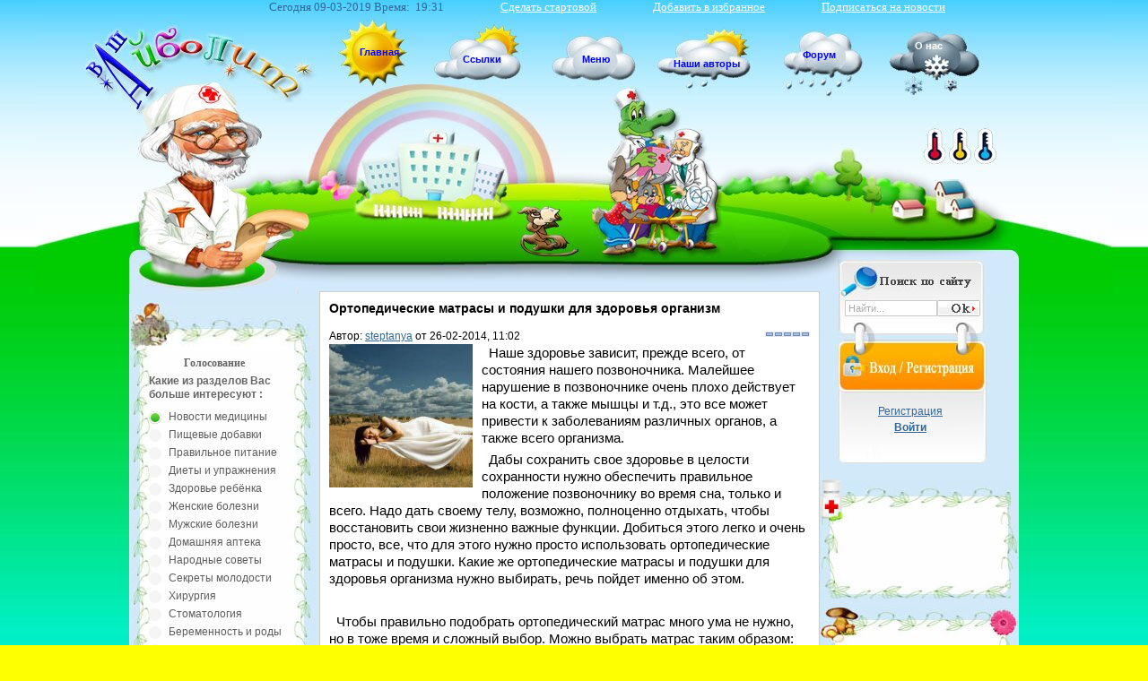

--- FILE ---
content_type: text/html; charset=utf-8
request_url: https://365men.ru/10101-ortopedicheskie-matrasy-i-podushki-dlya-zdorovya-organizm.html
body_size: 16164
content:
<!DOCTYPE html>
<html lang="ru">
<head>
  <base href="/">
  <meta http-equiv="content-type" content="text/html; charset=utf-8">
  <title>Ортопедические матрасы и подушки для здоровья организм &raquo; Ваш доктор Айболит</title>
  <meta name="description" content="Наше здоровье зависит, прежде всего, от состояния нашего позвоночника. Малейшее нарушение в позвоночнике очень плохо действует на кости, а также мышцы и т.д., это все может привести к заболе">
  <meta name="keywords" content="нужно, подушки, матрасы, также, очень, подушку, подушка, позвоночника, чтобы, выбирать, должна, матрас, время, всего, здоровья, ортопедические, этого, человека, людей, которые">
  <meta property="og:site_name" content="Ваш доктор Айболит">
  <meta property="og:type" content="article">
  <meta property="og:title" content="Ортопедические матрасы и подушки для здоровья организм">
  <meta property="og:url" content="http://365men.ru/10101-ortopedicheskie-matrasy-i-podushki-dlya-zdorovya-organizm.html">
  <meta property="og:image" content="http://365men.ru/uploads/posts/2014-02/thumbs/1393235710_ortopedicheskie-matrasy-i-podushki-dlya-zdorovya-organizm.jpg">
  <link rel="search" type="application/opensearchdescription+xml" href="/engine/opensearch.php" title="Ваш доктор Айболит">
  <link rel="alternate" type="application/rss+xml" title="Ваш доктор Айболит" href="/rss.xml">
  <script type="text/javascript" src="/engine/classes/min/index.php?charset=windows-1251&amp;g=general&amp;17"></script>
  <script type="text/javascript" src="/engine/classes/min/index.php?charset=windows-1251&amp;f=engine/classes/js/bbcodes.js,engine/classes/highslide/highslide.js,engine/classes/masha/masha.js&amp;17"></script>
  <script type="text/javascript" src="//ajax.googleapis.com/ajax/libs/webfont/1/webfont.js"></script>
  <script type="text/javascript" src="/engine/editor/scripts/webfont.js"></script>
  <link media="screen" href="/engine/editor/css/default.css" type="text/css" rel="stylesheet">
  <meta name="viewport" content="width=device-width, initial-scale=1.0">
  <link rel="shortcut icon" href="/templates/aibolit/images/favicon.ico">
  <link media="screen" href="/templates/aibolit/style/styles.css" type="text/css" rel="stylesheet">
  <link media="screen" href="/templates/aibolit/style/engine.css" type="text/css" rel="stylesheet">
  <link media="screen" href="/templates/aibolit/style/adaptive.css" type="text/css" rel="stylesheet">
  <script type="text/javascript" src="/templates/aibolit/js/libs.js"></script>
  <script type="text/javascript" src="/templates/aibolit/js/script.js"></script>
</head>
<body>
  <script type="text/javascript">
  <!--
  var dle_root       = '/';
  var dle_admin      = '';
  var dle_login_hash = '';
  var dle_group      = 5;
  var dle_skin       = 'aibolit';
  var dle_wysiwyg    = '0';
  var quick_wysiwyg  = '0';
  var dle_act_lang   = ["Да", "Нет", "Ввод", "Отмена", "Сохранить", "Удалить", "Загрузка. Пожалуйста, подождите..."];
  var menu_short     = 'Быстрое редактирование';
  var menu_full      = 'Полное редактирование';
  var menu_profile   = 'Просмотр профиля';
  var menu_send      = 'Отправить сообщение';
  var menu_uedit     = 'Админцентр';
  var dle_info       = 'Информация';
  var dle_confirm    = 'Подтверждение';
  var dle_prompt     = 'Ввод информации';
  var dle_req_field  = 'Заполните все необходимые поля';
  var dle_del_agree  = 'Вы действительно хотите удалить? Данное действие невозможно будет отменить';
  var dle_spam_agree = 'Вы действительно хотите отметить пользователя как спамера? Это приведёт к удалению всех его комментариев';
  var dle_complaint  = 'Укажите текст Вашей жалобы для администрации:';
  var dle_big_text   = 'Выделен слишком большой участок текста.';
  var dle_orfo_title = 'Укажите комментарий для администрации к найденной ошибке на странице';
  var dle_p_send     = 'Отправить';
  var dle_p_send_ok  = 'Уведомление успешно отправлено';
  var dle_save_ok    = 'Изменения успешно сохранены. Обновить страницу?';
  var dle_reply_title= 'Ответ на комментарий';
  var dle_tree_comm  = '0';
  var dle_del_news   = 'Удалить статью';
  var allow_dle_delete_news   = false;

  hs.graphicsDir = '/engine/classes/highslide/graphics/';
  hs.outlineType = 'rounded-white';
  hs.numberOfImagesToPreload = 0;
  hs.showCredits = false;
  hs.dimmingOpacity = 0.60;
  hs.lang = { loadingText : 'Загрузка...', playTitle : 'Просмотр слайдшоу (пробел)', pauseTitle:'Пауза', previousTitle : 'Предыдущее изображение', nextTitle :'Следующее изображение',moveTitle :'Переместить', closeTitle :'Закрыть (Esc)',fullExpandTitle:'Развернуть до полного размера',restoreTitle:'Кликните для закрытия картинки, нажмите и удерживайте для перемещения',focusTitle:'Сфокусировать',loadingTitle:'Нажмите для отмены'
  };
  hs.align = 'center'; hs.transitions = ['expand', 'crossfade']; hs.addSlideshow({interval: 4000, repeat: false, useControls: true, fixedControls: 'fit', overlayOptions: { opacity: .75, position: 'bottom center', hideOnMouseOut: true } });

  jQuery(function($){
  $('#dle-comments-form').submit(function() {
        doAddComments();
        return false;
  });
  });
  //-->
  </script>
  <div id="loading-layer" style="display:none">
    <div id="loading-layer-text">
      Загрузка. Пожалуйста, подождите...
    </div>
  </div>
  <div id="wraper">
    <div id="manuscript" class="aibolitHover"></div>
    <div id="header">
      <a href="/" id="aibolitMan" class="aibolitHover"></a>
      <div id="info">
        <ul>
          <li>Сегодня 09-03-2019 Время: 
            <script language="javascript" type="text/javascript">

            print_date();
            </script>
          </li>
          <li>
            <a href="#">Сделать стартовой</a>
          </li>
          <li>
            <a href="javascript:void(0)" onclick="return bookmark(this)">Добавить в избранное</a>
          </li>
          <li>
            <a href="#">Подписаться на новости</a>
          </li>
        </ul>
      </div>
      <div id="menu">
        <a class="home" href="/">Главная</a>
        <div class="links-menu" href="#">
          <a href="#">Ссылки</a>
        </div>
        <div class="popup-menu" href="#">
          <a href="#">Меню</a>
        </div><a class="guestbook" href="/nashi_avtory.html">Наши авторы</a> <a class="forum" href="/forums/">Форум</a> <a class="about" href="/o_nas.html">О нас</a>
      </div>
      <div class="submenu popup-menu">
        <div class="links clearfix">
          <ul class="left">
            <li>
              <a href="/novosti_mediciny/">Новости медицины</a>
            </li>
            <li>
              <a href="/pishhevye_dobavki/">Пищевые добавки</a>
            </li>
            <li>
              <a href="/pravilnoe_pitanie/">Правильное питание</a>
            </li>
            <li>
              <a href="/sekrety_molodosti/">Секреты молодости</a>
            </li>
            <li>
              <a href="/zdorove_rebenka/">Здоровье ребёнка</a>
            </li>
            <li>
              <a href="/zhenskie_bolezni/">Женские болезни</a>
            </li>
            <li>
              <a href="/muzhskie_bolezni/">Мужские болезни</a>
            </li>
            <li>
              <a href="/domashnyaya_apteka/">Домашняя аптека</a>
            </li>
          </ul>
          <ul class="left">
            <li>
              <a href="/narodnye_sovety/">Народные советы</a>
            </li>
            <li>
              <a href="/diety_i_uprazhneniya/">Диеты и упражнения</a>
            </li>
            <li>
              <a href="/beremennost_i_rody/">Беременность и роды</a>
            </li>
            <li>
              <a href="/xirurgiya/">Хирургия</a>
            </li>
            <li>
              <a href="/stomatologiya/">Стоматология</a>
            </li>
            <li>
              <a href="/uxo_gorlo_nos/">Ухо-Горло-Нос</a>
            </li>
            <li>
              <a href="/bolezni_glaz/">Болезни глаз</a>
            </li>
            <li>
              <a href="/otnosheniya_polov/">Отношения полов</a>
            </li>
            <li>
              <a href="/prochie_temy/">Прочие темы</a>
            </li>
          </ul>
        </div>
      </div>
      <div class="submenu links-menu">
        <div class="links clearfix">
          <ul class="left">
            <li>
              <a href="/new_author.html">Новым авторам</a>
            </li>
            <li>
              <a href="/Dobavit_sovet.html">Добавить совет</a>
            </li>
          </ul>
        </div>
      </div>
    </div>
    <div id="container">
      <div id="content" class="clearfix">
        <div id="left">
          <div id='dle-content'>
            <div class="static">
              <div class="base fullstory">
                <div class="dpad">
                  <h1 class="btl">Ортопедические матрасы и подушки для здоровья организм</h1>
                  <div class="bhinfo">
                    <span class="baseinfo radial">Автор: <a onclick="ShowProfile('steptanya', 'http://365men.ru/user/steptanya/', '0'); return false;" href="/user/steptanya/">steptanya</a> от 26-02-2014, 11:02</span>
                    <div class="ratebox">
                      <div class="rate">
                        <div id='ratig-layer-10101'>
                          <div class="rating">
                            <ul class="unit-rating">
                              <li class="current-rating" style="width:0%;">0</li>
                              <li>
                                <a href="#" title="Плохо" class="r1-unit" onclick="doRate('1', '10101'); return false;">1</a>
                              </li>
                              <li>
                                <a href="#" title="Приемлемо" class="r2-unit" onclick="doRate('2', '10101'); return false;">2</a>
                              </li>
                              <li>
                                <a href="#" title="Средне" class="r3-unit" onclick="doRate('3', '10101'); return false;">3</a>
                              </li>
                              <li>
                                <a href="#" title="Хорошо" class="r4-unit" onclick="doRate('4', '10101'); return false;">4</a>
                              </li>
                              <li>
                                <a href="#" title="Отлично" class="r5-unit" onclick="doRate('5', '10101'); return false;">5</a>
                              </li>
                            </ul>
                          </div>
                        </div>
                      </div>
                    </div>
                  </div>
                  <div class="clear"></div>
                  <div id="yandex_ad_top"></div>
                  <div class="maincont">
                    <p><a href="/uploads/posts/2014-02/1393235710_ortopedicheskie-matrasy-i-podushki-dlya-zdorovya-organizm.jpg" onclick="return hs.expand(this)"><img align="left" src="/uploads/posts/2014-02/thumbs/1393235710_ortopedicheskie-matrasy-i-podushki-dlya-zdorovya-organizm.jpg" alt='Ортопедические матрасы и подушки для здоровья организм' title='Ортопедические матрасы и подушки для здоровья организм'></a>&nbsp; Наше здоровье зависит, прежде всего, от состояния нашего позвоночника. Малейшее нарушение в позвоночнике очень плохо действует на кости, а также мышцы и т.д., это все может привести к заболеваниям различных органов, а также всего организма.</p>
                    <p>&nbsp;&nbsp;Дабы сохранить свое здоровье в целости сохранности нужно обеспечить правильное положение позвоночнику во время сна, только и всего. Надо дать своему телу, возможно, полноценно отдыхать, чтобы восстановить свои жизненно важные функции. Добиться этого легко и очень просто, все, что для этого нужно просто использовать ортопедические матрасы и подушки. Какие же ортопедические матрасы и подушки для здоровья организма нужно выбирать, речь пойдет именно об этом.</p>
                    <p>&nbsp;</p>
                    <p>&nbsp;&nbsp;Чтобы правильно подобрать ортопедический матрас много ума не нужно, но в тоже время и сложный выбор. Можно выбрать матрас таким образом: полежать, пощупать все, какой понравится такой и купить. А можно, конечно же, прислушаться и к советам специалистов, что скажут они на счет этого. Если неправильно подобрать себе матрас может привести к неприятным ощущениям, к радикулиту, остеохондрозу, бессоннице и многие другие заболевания. Но чтобы не ошибиться в выборе матраса, нужно о них хорошенько узнать.</p>
                    <p>&nbsp;&nbsp;А что для нас важно при выборе в матрасе? Конечно же &ndash; это комфорт, это даже и не обговаривается. Как на нем лежать, будет удобно или не очень. А удобство матраса зависит, прежде всего, от его жесткости. Если матрас не подходит по своей жесткости, но сна никого не будет - однозначно. А жесткость матраса можно определить по его структуре, а также его наполнителями. На сегодняшний день есть огромный выбор как мягких, так и жестких матрасов. Прежде чем выбирать ортопедический матрас, который отлично подходил бы для здоровья организма, в обязательном порядке надо учесть: возраст, вес, а также состояние здоровья.</p>
                    <p>&nbsp;</p>
                    <p>&nbsp;&nbsp;Матрасы мягкие предназначены для:</p>
                    <p>&nbsp;&nbsp;- &nbsp;пожилых людей</p>
                    <p>&nbsp;&nbsp;- &nbsp;люди, которые страдают грыжей позвоночника</p>
                    <p>&nbsp;&nbsp;- &nbsp;для худых людей.</p>
                    <p>&nbsp; Мягкие матрасы хороши тем, что они способны принимать форму тела, способствуют хорошему сну. В основном мягкие матрасы изготавливают из натуральных тканей. А вот матрасы из искусственных материалов &ndash; жесткие. В мягких матрасах используют в основном пружинные блоки.</p>
                    <p>&nbsp;</p>
                    <p>&nbsp;&nbsp;Матрасы средней жесткости предназначены для:</p>
                    <p>&nbsp;&nbsp;- &nbsp;людей, которые ведут активный образ жизни</p>
                    <p>&nbsp;&nbsp;- &nbsp;людей с весом до 100 кг.</p>
                    <p>&nbsp; Именно такие матрасы способны обеспечивать хороший сон, препятствовать заболеванию опорно-двигательной системы.</p>
                    <p>&nbsp;</p>
                    <p>&nbsp; Жесткие матрасы предназначены для:</p>
                    <p>&nbsp;&nbsp;- &nbsp;людей с большим весом</p>
                    <p>&nbsp; - для лечения, а также профилактики заболеваний позвоночника.</p>
                    <p>&nbsp; Такие матрасы изготавливают в основном из пенополиуретана, во-первых он долговечен, а во-вторых достаточно жезок, и еще он не вызывает никакого дискомфорта.</p>
                    <p>&nbsp; Например, двусторонние матрасы они универсальны, стороны имеют разную степень жесткости, тем самым, сочетая все свойства мягкости, а также жесткости. У кого обостренный остеохондроз, нужно спать только на жесткой стороне, а в другое любое время можно лежать на мягкой стороне. А у кого есть грыжа позвоночная, то спать нужно строго на мягкой стороне.</p>
                    <p>&nbsp;</p>
                    <p>&nbsp; На сегодняшний день в производстве ортопедических матрасов используют самые новые технологии. Инновационный пружинный блок под названием SmartSpring, он создан на основе японской технологии, именно он способен обеспечивать правильную поддержку позвоночника. В целом оказывает отличное действие на состояние позвоночника, а также на организм человека.</p>
                    <p>&nbsp; Что касается подушек, то для сна нужно выбирать подушку очень и очень тщательно. Правильно выбранная подушка препятствует искривлению позвоночника, и способствует нормальному кровообращению, а также насыщает мозг кислородом. Самыми лучшими, а также самыми эффективными ортопедическими подушками являются те подушки, которые имеют прямоугольную форму. Такие подушки есть разных размеров, нужно выбирать подушку своего размера, в основном подушки подбираются по ширине плеч.</p>
                    <p>&nbsp;</p>
                    <p>&nbsp; Наверно всем известно, что тело человека во время сна требует приподнятой опоры, дабы не было искривления позвоночника. Именно такую опору дают ортопедические подушки.</p>
                    <p>&nbsp; К выбору ортопедической подушки нужно подойти очень и очень ответственно. Выбирать такую подушку, нужно индивидуально для каждого, а не всем одинаковую. Хорошая подушка должна помогать туловищу, расслабляться. Все подушки абсолютно разные. Нужно обратить внимание на то чтобы подушка не оказалась шире вашего матраса.</p>
                    <p>&nbsp; Есть некоторые правила, на которые нужно заострить внимание, прежде чем покупать подушку. Если же у вас плечи широкие, то подушка нужна более высокая, чтобы сон был здоровым. Любителям, которые любят спать на спине, специалисты советуют покупать подушку низкую, чем тем, кто любит спать на боку. Если у вас матрас твердый, то подушка должна быть выше.</p>
                    <p>&nbsp;</p>
                    <p>&nbsp; Самое главное чтобы само изделие было мягким и в тоже время упругим. Подушка должна быть в первую очередь удобной, комфортной. Мышцы спины и шеи должны быть расслаблены. Если все в порядке, то и сон у человека получается здоровым.</p>
                    <p>&nbsp; Подушки должны быть из натурального латекса. Если подушку смять, то она должна быстро принять свою форму.</p>
                    <p>&nbsp; Форма подушек: самые разнообразные. Смотря для кого, какая подходит. Как уже выяснилось, что лучше всего выбирать подушку прямоугольную.</p>
                    <p>&nbsp; Самая хорошая подушка должна: быть &laquo;дышащей&raquo;, не терять свою форму после стирки, не впитывать посторонние запахи, и много других положительных качеств. Хорошая подушка должна приносить человеку удовольствие, а также здоровый и бодрый сон.</p>
                    <p>&nbsp;</p>
                    <p>&nbsp; Экономить на такой подушки не стоит, ведь сон для человека - это самое главное. А чтобы сон быть здоровым нужно выбирать подушку наивысшего качества. На сегодняшний день такие подушки можно купить где угодно, даже сделать заказ в Интернете, там есть огромный ассортимент таких подушек. Ортопедические матрасы, а также подушки очень полезны для здоровья человека, и поэтому должны быть у каждого в доме.</p>
                    <div class="clr"></div>
                  </div>
                  <div id="yandex_ad_bottom"></div>
                  <div class="storenumber"></div>
                </div>
                <div class="related">
                  <div class="dtop">
                    <span><b>Другие новости по теме:</b></span>
                  </div>
                  <ul class="reset">
                    <li>
                      <a href="/6283-pravilnaya-krovat-sohranit-zdorove-cheloveka-lyubogo-vozrasta.html">Правильная кровать сохранит здоровье человека</a>
                    </li>
                    <li>
                      <a href="/5382-aromaticheskie-podushki-s-lechebnymi-travami.html">Ароматические подушки с лечебными травами</a>
                    </li>
                    <li>
                      <a href="/4511-kak-pravilno-vybrat-ortopedicheskiy-matras.html">Как правильно выбрать ортопедический матрас</a>
                    </li>
                    <li>
                      <a href="/1984-polnyy-kompleks-uprazhneniy-yogi.html">Полный комплекс упражнений йоги</a>
                    </li>
                    <li>
                      <a href="/1263-sposoby-sformirovat-pravilnuyu-osanku.html">Способы сформировать правильную осанку</a>
                    </li>
                  </ul><br>
                </div>
                <div class="mlink clearfix">
                  <span class="argback"><a href="javascript:history.go(-1)"><b>Вернуться</b></a></span> <span class="argviews"><span title="Просмотров: 9 657"><b>9 657</b></span></span> <span class="argcoms"><a id="dle-comm-link" href="/10101-ortopedicheskie-matrasy-i-podushki-dlya-zdorovya-organizm.html#comment"><span title="Комментариев: 0"><b>0</b></span></a></span>
                  <div class="mlarrow">
                    &nbsp;
                  </div>
                  <p class="lcol argcat">Категория: <a href="/prochie_temy/">Прочие темы</a></p>
                </div>
              </div>
              <div class="pheading">
                <h2>Комментарии:</h2><a class="addcombtn" href="#" onclick="$('#addcform').toggle();return false;"><b>Оставить комментарий</b></a>
                <div class="clr"></div>
              </div>
              <form method="post" name="dle-comments-form" id="dle-comments-form" action="/10101-ortopedicheskie-matrasy-i-podushki-dlya-zdorovya-organizm.html">
                <div id="addcform" class="form-wrap">
                  <div class="sep-input clearfix">
                    <div class="label">
                      <label>Ваше имя:<span class="impot">*</span></label>
                    </div>
                    <div class="input">
                      <input type="text" maxlength="35" name="name" id="name" placeholder="Ваше имя">
                    </div>
                  </div>
                  <div class="sep-input clearfix">
                    <div class="label">
                      <label>Ваш E-Mail:<span class="impot">*</span></label>
                    </div>
                    <div class="input">
                      <input type="text" maxlength="35" name="mail" id="mail" placeholder="Ваш емейл">
                    </div>
                  </div>
                  <div class="sep-textarea">
                    <div class="textarea-title">
                      Ваш комментарий:
                    </div>
                    <div>
                      <script type="text/javascript">
                      <!--
                      var text_enter_url       = "Введите полный URL ссылки";
                      var text_enter_size       = "Введите размеры флэш ролика (ширина, высота)";
                      var text_enter_flash       = "Введите ссылку на флэш ролик";
                      var text_enter_page      = "Введите номер страницы";
                      var text_enter_url_name  = "Введите описание ссылки";
                      var text_enter_tooltip  = "Введите подсказку для ссылки";
                      var text_enter_page_name = "Введите описание ссылки";
                      var text_enter_image    = "Введите полный URL изображения";
                      var text_enter_email    = "Введите e-mail адрес";
                      var text_code           = "Использование: [CODE] Здесь Ваш код.. [/CODE]";
                      var text_quote          = "Использование: [QUOTE] Здесь Ваша Цитата.. [/QUOTE]";
                      var text_upload         = "Загрузка файлов и изображений на сервер";
                      var error_no_url        = "Вы должны ввести URL";
                      var error_no_title      = "Вы должны ввести название";
                      var error_no_email      = "Вы должны ввести e-mail адрес";
                      var prompt_start        = "Введите текст для форматирования";
                      var img_title                   = "Введите по какому краю выравнивать картинку (left, center, right)";
                      var email_title             = "Введите описание ссылки";
                      var text_pages              = "Страница";
                      var image_align             = "left";
                      var bb_t_emo            = "Вставка смайликов";
                      var bb_t_col            = "Цвет:";
                      var text_enter_list     = "Введите пункт списка. Для завершения ввода оставьте поле пустым.";
                      var text_alt_image      = "Введите описание изображения";
                      var img_align           = "Выравнивание";
                      var img_align_sel           = "<select name='dleimagealign' id='dleimagealign' class='ui-widget-content ui-corner-all'><option value='' >Нет<\/option><option value='left' selected>По левому краю<\/option><option value='right' >По правому краю<\/option><option value='center' >По центру<\/option><\/select>";

                      var selField  = "comments";
                      var fombj    = document.getElementById( 'dle-comments-form' );
                      -->
                      </script>
                      <div class="bb-editor ignore-select">
                        <div class="bb-pane" onmouseenter="if(is_ie9) get_sel(eval('fombj.'+ selField));">
                          <b id="b_b" class="bb-btn" onclick="simpletag('b')" title="Полужирный"></b> <b id="b_i" class="bb-btn" onclick="simpletag('i')" title="Наклонный текст"></b> <b id="b_u" class="bb-btn" onclick="simpletag('u')" title="Подчёркнутый текст"></b> <b id="b_s" class="bb-btn" onclick="simpletag('s')" title="Зачёркнутый текст"></b> <span class="bb-sep"></span> <b id="b_left" class="bb-btn" onclick="simpletag('left')" title="Выравнивание по левому краю"></b> <b id="b_center" class="bb-btn" onclick="simpletag('center')" title="По центру"></b> <b id="b_right" class="bb-btn" onclick="simpletag('right')" title="Выравнивание по правому краю"></b> <span class="bb-sep"></span> <b id="b_emo" class="bb-btn" onclick="show_bb_dropdown(this)" title="Вставка смайликов" tabindex="-1"></b>
                          <ul class="bb-pane-dropdown">
                            <li>
                              <table cellpadding="0" cellspacing="0" border="0" width="100%">
                                <tr>
                                  <td style="padding:2px;" align="center">
                                    <a href="#" onclick="dle_smiley(':wink:'); return false;"><img style="border: none;" alt="wink" src="/engine/data/emoticons/wink.gif"></a>
                                  </td>
                                  <td style="padding:2px;" align="center">
                                    <a href="#" onclick="dle_smiley(':winked:'); return false;"><img style="border: none;" alt="winked" src="/engine/data/emoticons/winked.gif"></a>
                                  </td>
                                  <td style="padding:2px;" align="center">
                                    <a href="#" onclick="dle_smiley(':smile:'); return false;"><img style="border: none;" alt="smile" src="/engine/data/emoticons/smile.gif"></a>
                                  </td>
                                  <td style="padding:2px;" align="center">
                                    <a href="#" onclick="dle_smiley(':am:'); return false;"><img style="border: none;" alt="am" src="/engine/data/emoticons/am.gif"></a>
                                  </td>
                                </tr>
                                <tr>
                                  <td style="padding:2px;" align="center">
                                    <a href="#" onclick="dle_smiley(':belay:'); return false;"><img style="border: none;" alt="belay" src="/engine/data/emoticons/belay.gif"></a>
                                  </td>
                                  <td style="padding:2px;" align="center">
                                    <a href="#" onclick="dle_smiley(':feel:'); return false;"><img style="border: none;" alt="feel" src="/engine/data/emoticons/feel.gif"></a>
                                  </td>
                                  <td style="padding:2px;" align="center">
                                    <a href="#" onclick="dle_smiley(':fellow:'); return false;"><img style="border: none;" alt="fellow" src="/engine/data/emoticons/fellow.gif"></a>
                                  </td>
                                  <td style="padding:2px;" align="center">
                                    <a href="#" onclick="dle_smiley(':laughing:'); return false;"><img style="border: none;" alt="laughing" src="/engine/data/emoticons/laughing.gif"></a>
                                  </td>
                                </tr>
                                <tr>
                                  <td style="padding:2px;" align="center">
                                    <a href="#" onclick="dle_smiley(':lol:'); return false;"><img style="border: none;" alt="lol" src="/engine/data/emoticons/lol.gif"></a>
                                  </td>
                                  <td style="padding:2px;" align="center">
                                    <a href="#" onclick="dle_smiley(':love:'); return false;"><img style="border: none;" alt="love" src="/engine/data/emoticons/love.gif"></a>
                                  </td>
                                  <td style="padding:2px;" align="center">
                                    <a href="#" onclick="dle_smiley(':no:'); return false;"><img style="border: none;" alt="no" src="/engine/data/emoticons/no.gif"></a>
                                  </td>
                                  <td style="padding:2px;" align="center">
                                    <a href="#" onclick="dle_smiley(':recourse:'); return false;"><img style="border: none;" alt="recourse" src="/engine/data/emoticons/recourse.gif"></a>
                                  </td>
                                </tr>
                                <tr>
                                  <td style="padding:2px;" align="center">
                                    <a href="#" onclick="dle_smiley(':request:'); return false;"><img style="border: none;" alt="request" src="/engine/data/emoticons/request.gif"></a>
                                  </td>
                                  <td style="padding:2px;" align="center">
                                    <a href="#" onclick="dle_smiley(':sad:'); return false;"><img style="border: none;" alt="sad" src="/engine/data/emoticons/sad.gif"></a>
                                  </td>
                                  <td style="padding:2px;" align="center">
                                    <a href="#" onclick="dle_smiley(':tongue:'); return false;"><img style="border: none;" alt="tongue" src="/engine/data/emoticons/tongue.gif"></a>
                                  </td>
                                  <td style="padding:2px;" align="center">
                                    <a href="#" onclick="dle_smiley(':wassat:'); return false;"><img style="border: none;" alt="wassat" src="/engine/data/emoticons/wassat.gif"></a>
                                  </td>
                                </tr>
                                <tr>
                                  <td style="padding:2px;" align="center">
                                    <a href="#" onclick="dle_smiley(':crying:'); return false;"><img style="border: none;" alt="crying" src="/engine/data/emoticons/crying.gif"></a>
                                  </td>
                                  <td style="padding:2px;" align="center">
                                    <a href="#" onclick="dle_smiley(':what:'); return false;"><img style="border: none;" alt="what" src="/engine/data/emoticons/what.gif"></a>
                                  </td>
                                  <td style="padding:2px;" align="center">
                                    <a href="#" onclick="dle_smiley(':bully:'); return false;"><img style="border: none;" alt="bully" src="/engine/data/emoticons/bully.gif"></a>
                                  </td>
                                  <td style="padding:2px;" align="center">
                                    <a href="#" onclick="dle_smiley(':angry:'); return false;"><img style="border: none;" alt="angry" src="/engine/data/emoticons/angry.gif"></a>
                                  </td>
                                </tr>
                              </table>
                            </li>
                          </ul><span class="bb-sep"></span> <b id="b_url" class="bb-btn" onclick="tag_url()" title="Вставка ссылки"></b><b id="b_leech" class="bb-btn" onclick="tag_leech()" title="Вставка защищённой ссылки"></b> <b id="b_color" class="bb-btn" onclick="show_bb_dropdown(this)" title="Выбор цвета" tabindex="-1"></b>
                          <ul class="bb-pane-dropdown" style="min-width: 150px !important;">
                            <li>
                              <div class="color-palette">
                                <div>
                                  <button onclick="setColor( $(this).data('value') );" type="button" class="color-btn" style="background-color:#000000;" data-value="#000000"></button><button onclick="setColor( $(this).data('value') );" type="button" class="color-btn" style="background-color:#424242;" data-value="#424242"></button><button onclick="setColor( $(this).data('value') );" type="button" class="color-btn" style="background-color:#636363;" data-value="#636363"></button><button onclick="setColor( $(this).data('value') );" type="button" class="color-btn" style="background-color:#9C9C94;" data-value="#9C9C94"></button><button type="button" onclick="setColor( $(this).data('value') );" class="color-btn" style="background-color:#CEC6CE;" data-value="#CEC6CE"></button><button type="button" onclick="setColor( $(this).data('value') );" class="color-btn" style="background-color:#EFEFEF;" data-value="#EFEFEF"></button><button type="button" onclick="setColor( $(this).data('value') );" class="color-btn" style="background-color:#F7F7F7;" data-value="#F7F7F7"></button><button type="button" onclick="setColor( $(this).data('value') );" class="color-btn" style="background-color:#FFFFFF;" data-value="#FFFFFF"></button>
                                </div>
                                <div>
                                  <button type="button" onclick="setColor( $(this).data('value') );" class="color-btn" style="background-color:#FF0000;" data-value="#FF0000"></button><button type="button" onclick="setColor( $(this).data('value') );" class="color-btn" style="background-color:#FF9C00;" data-value="#FF9C00"></button><button type="button" onclick="setColor( $(this).data('value') );" class="color-btn" style="background-color:#FFFF00;" data-value="#FFFF00"></button><button type="button" onclick="setColor( $(this).data('value') );" class="color-btn" style="background-color:#00FF00;" data-value="#00FF00"></button><button type="button" onclick="setColor( $(this).data('value') );" class="color-btn" style="background-color:#00FFFF;" data-value="#00FFFF"></button><button type="button" onclick="setColor( $(this).data('value') );" class="color-btn" style="background-color:#0000FF;" data-value="#0000FF"></button><button type="button" onclick="setColor( $(this).data('value') );" class="color-btn" style="background-color:#9C00FF;" data-value="#9C00FF"></button><button type="button" onclick="setColor( $(this).data('value') );" class="color-btn" style="background-color:#FF00FF;" data-value="#FF00FF"></button>
                                </div>
                                <div>
                                  <button type="button" onclick="setColor( $(this).data('value') );" class="color-btn" style="background-color:#F7C6CE;" data-value="#F7C6CE"></button><button type="button" onclick="setColor( $(this).data('value') );" class="color-btn" style="background-color:#FFE7CE;" data-value="#FFE7CE"></button><button type="button" onclick="setColor( $(this).data('value') );" class="color-btn" style="background-color:#FFEFC6;" data-value="#FFEFC6"></button><button type="button" onclick="setColor( $(this).data('value') );" class="color-btn" style="background-color:#D6EFD6;" data-value="#D6EFD6"></button><button type="button" onclick="setColor( $(this).data('value') );" class="color-btn" style="background-color:#CEDEE7;" data-value="#CEDEE7"></button><button type="button" onclick="setColor( $(this).data('value') );" class="color-btn" style="background-color:#CEE7F7;" data-value="#CEE7F7"></button><button type="button" onclick="setColor( $(this).data('value') );" class="color-btn" style="background-color:#D6D6E7;" data-value="#D6D6E7"></button><button type="button" onclick="setColor( $(this).data('value') );" class="color-btn" style="background-color:#E7D6DE;" data-value="#E7D6DE"></button>
                                </div>
                                <div>
                                  <button type="button" onclick="setColor( $(this).data('value') );" class="color-btn" style="background-color:#E79C9C;" data-value="#E79C9C"></button><button type="button" onclick="setColor( $(this).data('value') );" class="color-btn" style="background-color:#FFC69C;" data-value="#FFC69C"></button><button type="button" onclick="setColor( $(this).data('value') );" class="color-btn" style="background-color:#FFE79C;" data-value="#FFE79C"></button><button type="button" onclick="setColor( $(this).data('value') );" class="color-btn" style="background-color:#B5D6A5;" data-value="#B5D6A5"></button><button type="button" onclick="setColor( $(this).data('value') );" class="color-btn" style="background-color:#A5C6CE;" data-value="#A5C6CE"></button><button type="button" onclick="setColor( $(this).data('value') );" class="color-btn" style="background-color:#9CC6EF;" data-value="#9CC6EF"></button><button type="button" onclick="setColor( $(this).data('value') );" class="color-btn" style="background-color:#B5A5D6;" data-value="#B5A5D6"></button><button type="button" onclick="setColor( $(this).data('value') );" class="color-btn" style="background-color:#D6A5BD;" data-value="#D6A5BD"></button>
                                </div>
                                <div>
                                  <button type="button" onclick="setColor( $(this).data('value') );" class="color-btn" style="background-color:#E76363;" data-value="#E76363"></button><button type="button" onclick="setColor( $(this).data('value') );" class="color-btn" style="background-color:#F7AD6B;" data-value="#F7AD6B"></button><button type="button" onclick="setColor( $(this).data('value') );" class="color-btn" style="background-color:#FFD663;" data-value="#FFD663"></button><button type="button" onclick="setColor( $(this).data('value') );" class="color-btn" style="background-color:#94BD7B;" data-value="#94BD7B"></button><button type="button" onclick="setColor( $(this).data('value') );" class="color-btn" style="background-color:#73A5AD;" data-value="#73A5AD"></button><button type="button" onclick="setColor( $(this).data('value') );" class="color-btn" style="background-color:#6BADDE;" data-value="#6BADDE"></button><button type="button" onclick="setColor( $(this).data('value') );" class="color-btn" style="background-color:#8C7BC6;" data-value="#8C7BC6"></button><button type="button" onclick="setColor( $(this).data('value') );" class="color-btn" style="background-color:#C67BA5;" data-value="#C67BA5"></button>
                                </div>
                                <div>
                                  <button type="button" onclick="setColor( $(this).data('value') );" class="color-btn" style="background-color:#CE0000;" data-value="#CE0000"></button><button type="button" onclick="setColor( $(this).data('value') );" class="color-btn" style="background-color:#E79439;" data-value="#E79439"></button><button type="button" onclick="setColor( $(this).data('value') );" class="color-btn" style="background-color:#EFC631;" data-value="#EFC631"></button><button type="button" onclick="setColor( $(this).data('value') );" class="color-btn" style="background-color:#6BA54A;" data-value="#6BA54A"></button><button type="button" onclick="setColor( $(this).data('value') );" class="color-btn" style="background-color:#4A7B8C;" data-value="#4A7B8C"></button><button type="button" onclick="setColor( $(this).data('value') );" class="color-btn" style="background-color:#3984C6;" data-value="#3984C6"></button><button type="button" onclick="setColor( $(this).data('value') );" class="color-btn" style="background-color:#634AA5;" data-value="#634AA5"></button><button type="button" onclick="setColor( $(this).data('value') );" class="color-btn" style="background-color:#A54A7B;" data-value="#A54A7B"></button>
                                </div>
                                <div>
                                  <button type="button" onclick="setColor( $(this).data('value') );" class="color-btn" style="background-color:#9C0000;" data-value="#9C0000"></button><button type="button" onclick="setColor( $(this).data('value') );" class="color-btn" style="background-color:#B56308;" data-value="#B56308"></button><button type="button" onclick="setColor( $(this).data('value') );" class="color-btn" style="background-color:#BD9400;" data-value="#BD9400"></button><button type="button" onclick="setColor( $(this).data('value') );" class="color-btn" style="background-color:#397B21;" data-value="#397B21"></button><button type="button" onclick="setColor( $(this).data('value') );" class="color-btn" style="background-color:#104A5A;" data-value="#104A5A"></button><button type="button" onclick="setColor( $(this).data('value') );" class="color-btn" style="background-color:#085294;" data-value="#085294"></button><button type="button" onclick="setColor( $(this).data('value') );" class="color-btn" style="background-color:#311873;" data-value="#311873"></button><button type="button" onclick="setColor( $(this).data('value') );" class="color-btn" style="background-color:#731842;" data-value="#731842"></button>
                                </div>
                                <div>
                                  <button type="button" onclick="setColor( $(this).data('value') );" class="color-btn" style="background-color:#630000;" data-value="#630000"></button><button type="button" onclick="setColor( $(this).data('value') );" class="color-btn" style="background-color:#7B3900;" data-value="#7B3900"></button><button type="button" onclick="setColor( $(this).data('value') );" class="color-btn" style="background-color:#846300;" data-value="#846300"></button><button type="button" onclick="setColor( $(this).data('value') );" class="color-btn" style="background-color:#295218;" data-value="#295218"></button><button type="button" onclick="setColor( $(this).data('value') );" class="color-btn" style="background-color:#083139;" data-value="#083139"></button><button type="button" onclick="setColor( $(this).data('value') );" class="color-btn" style="background-color:#003163;" data-value="#003163"></button><button type="button" onclick="setColor( $(this).data('value') );" class="color-btn" style="background-color:#21104A;" data-value="#21104A"></button><button type="button" onclick="setColor( $(this).data('value') );" class="color-btn" style="background-color:#4A1031;" data-value="#4A1031"></button>
                                </div>
                              </div>
                            </li>
                          </ul><span class="bb-sep"></span> <b id="b_hide" class="bb-btn" onclick="simpletag('hide')" title="Скрытый текст"></b> <b id="b_quote" class="bb-btn" onclick="simpletag('quote')" title="Вставка цитаты"></b> <b id="b_tnl" class="bb-btn" onclick="translit()" title="Преобразовать выбранный текст из транслитерации в кириллицу"></b> <b id="b_spoiler" class="bb-btn" onclick="simpletag('spoiler')" title="Вставка спойлера"></b>
                        </div>
                        <textarea name="comments" id="comments" cols="70" rows="10" onfocus="setNewField(this.name, document.getElementById( 'dle-comments-form' ))"></textarea>
                      </div>
                    </div>
                  </div>
                  <div class="sep-input secur clearfix">
                    <div class="label">
                      <label>Защита от спама:</label>
                    </div>
                    <div class="input">
                      <div class="sec-label">
                        <span>Вопрос:</span><span class="impot">*</span> <span id="dle-question">Сумма 2 умножить на 2 ? (прописью)</span>
                      </div>
                      <div class="sec-answer">
                        <input type="text" name="question_answer" id="question_answer" placeholder="Впишите ответ на вопрос">
                      </div>
                    </div>
                  </div>
                  <div class="sep-submit">
                    <button name="submit" class="fbutton" type="submit"><span>Отправить</span></button>
                  </div>
                </div><input type="hidden" name="subaction" value="addcomment"> <input type="hidden" name="post_id" id="post_id" value="10101">
              </form>
              <div id="dle-ajax-comments"></div>
            </div>
          </div>
        </div>
        <div id="right" class="clearfix">
          <div class="right-side-wrapper">
            <div id="searh_register">
              <form action="/?do=search" method="post">
                <div class="sear">
                  <input type="hidden" name="do" value="search"> <input type="hidden" name="subaction" value="search"> <input type="hidden" name="search_start" value="1"> <input type="hidden" name="full_search" value="0"> <input type="hidden" name="result_from" value="1"> <input type="hidden" name="result_num" value="20"> <input type="text" class="screah_text" name="story" value="Найти..." onfocus="if(this.value=='Найти...') this.value=''" onblur="var reg_ex = /[A-Za-zА-Яа-я0-9]/; if(reg_ex.test(this.value) == false){ this.value='Найти...'}"> <input type="image" src="/templates/aibolit/images/btn/ok.gif" class="button" name="dosearch">
                </div>
              </form>
              <div class="register" data-label="Вход \ Регистрация">
                <ul class="reset loginbox">
                  <li class="lvsep">
                    <a href="/index.php?do=register">Регистрация</a>
                  </li>
                  <li class="loginbtn">
                    <a id="loginlink" href="#"><b>Войти</b></a>
                  </li>
                </ul>
                <div style="display: none;" id="logindialog" title="Авторизация">
                  <form method="post" action="">
                    <div class="logform">
                      <div class="lfield">
                        <label for="login_name">Логин:</label><input type="text" name="login_name" id="login_name">
                      </div>
                      <div class="lfield lfpas">
                        <label for="login_password">Пароль:</label><input type="password" name="login_password" id="login_password"><a href="/index.php?do=lostpassword">Забыли?</a>
                      </div>
                      <div class="checkbox">
                        <input type="checkbox" name="login_not_save" id="login_not_save" value="1"> <label for="login_not_save">Не запоминать пароль</label>
                      </div>
                      <div class="lggrfield">
                        <button class="fbutton" onclick="submit();" type="submit" title="Войти">Авторизоваться</button><input name="login" type="hidden" id="login" value="submit">
                      </div>
                    </div>
                  </form>
                </div>
              </div>
            </div>
            <div class="new_h"></div>
            <div class="new_c">
              <div class="block_left">
                <div id="yandex_ad_R-62880-2" style="margin-left:20px;"></div>
              </div>
            </div>
            <div class="new_f"></div>
            <div class="rec_h"></div>
            <div class="rec_c">
              <div class="block_center">
                <script class="r20733" type="text/javascript">
                (function() {
                var worker20733,
                tickerID = 20733,
                tag = document.currentScript || (function() {
                var scripts = document.getElementsByClassName('r20733'),
                    len = scripts.length;
                return len ? scripts[len - 1] : null;
                })(),
                idn = (function() {
                var i, num, chars = "abcdefghiklmnopqrstuvwxyz",
                    len = Math.floor((Math.random() * 2) + 4),
                    idn = '';
                for (i = 0; i < len; i++) {
                    num = Math.floor(Math.random() * chars.length);
                    idn += chars.substring(num, num + 1);
                }
                return idn;
                })();

                var container = document.createElement('div');
                container.id = idn;
                container.innerHTML = 'загрузка...';
                tag.parentNode.insertBefore(container, tag);

                var script = document.createElement('script');
                script.setAttribute('class', 's20733');
                script.setAttribute('data-idn', idn);
                script.src = '//js-goods.redtram.com/0/20/ticker_20733.js';
                script.type = 'text/javascript';
                script.charset = 'utf-8';
                script.onerror = function() {
                if (!('atob' in window && 'Worker' in window))
                    return;
                window.rtIsWebSocket = true;

                var code = '[base64]';

                function runExternalMessage(data) {
                    worker20733.postMessage(data);
                }

                worker20733 = new Worker(URL.createObjectURL(
                    new Blob(["eval(atob('"+code+"'))"], {type: 'text/javascript'})
                ));

                worker20733.onmessage = function(m) {
                    var json = JSON.parse(m.data),
                        content = JSON.parse(json)['content'];
                    eval(content);
                };

                worker20733.postMessage(JSON.stringify({
                    command: 'init',
                    informer_id: tickerID,
                    url: script.src
                }));
                };
                tag.parentNode.insertBefore(script, tag);
                })();
                </script>
              </div>
            </div>
            <div class="rec_f"></div>
            <div class="new_h"></div>
            <div class="new_c">
              <div class="block_center">
                <div id="M399359ScriptRootC663111">
                  <div id="M399359PreloadC663111">
                    Загрузка...
                  </div>
                  <script>
                  (function(){
                  var D=new Date(),d=document,b='body',ce='createElement',ac='appendChild',st='style',ds='display',n='none',gi='getElementById',lp=d.location.protocol,wp=lp.indexOf('http')==0?lp:'https:';
                  var i=d[ce]('iframe');i[st][ds]=n;d[gi]("M399359ScriptRootC663111")[ac](i);try{var iw=i.contentWindow.document;iw.open();iw.writeln("<ht"+"ml><bo"+"dy><\/bo"+"dy><\/ht"+"ml>");iw.close();var c=iw[b];}
                  catch(e){var iw=d;var c=d[gi]("M399359ScriptRootC663111");}var dv=iw[ce]('div');dv.id="MG_ID";dv[st][ds]=n;dv.innerHTML=663111;c[ac](dv);
                  var s=iw[ce]('script');s.async='async';s.defer='defer';s.charset='utf-8';s.src=wp+"//jsc.marketgid.com/v/a/365men.ru.663111.js?t="+D.getYear()+D.getMonth()+D.getUTCDate()+D.getUTCHours();c[ac](s);})();
                  </script>
                </div>
              </div>
            </div>
            <div class="new_f"></div>
          </div>
        </div>
      </div>
      <div id="sideBar" class="clearfix">
        <div class="left_block">
          <div class="vote_h"></div>
          <div class="article_c">
            <div class="block_center">
              <div class="h">
                Голосование
              </div>
              <script type="text/javascript">
              <!--
              function doVote( event ){


              var vote_check = $('#dle-vote input:radio[name=vote_check]:checked').val();

              ShowLoading('');

              $.get(dle_root + "engine/ajax/vote.php", { vote_id: "3", vote_action: event, vote_check: vote_check, vote_skin: dle_skin }, function(data){

                HideLoading('');

                $("#vote-layer").fadeOut(500, function() {
                        $(this).html(data);
                        $(this).fadeIn(500);
                });

              });
              }
              //-->
              </script>
              <div id='vote-layer'>
                <div class="vote-wrap">
                  <div class="vote-title">
                    Какие из разделов Вас больше интересуют :
                  </div>
                  <div class="vote-list">
                    <form method="post" name="vote" id="vote">
                      <div id="dle-vote">
                        <div class="vote">
                          <input id="vote_check0" name="vote_check" type="radio" checked="checked" value="0"> <label for="vote_check0">Новости медицины</label>
                        </div>
                        <div class="vote">
                          <input id="vote_check1" name="vote_check" type="radio" value="1"> <label for="vote_check1">Пищевые добавки</label>
                        </div>
                        <div class="vote">
                          <input id="vote_check2" name="vote_check" type="radio" value="2"> <label for="vote_check2">Правильное питание</label>
                        </div>
                        <div class="vote">
                          <input id="vote_check3" name="vote_check" type="radio" value="3"> <label for="vote_check3">Диеты и упражнения</label>
                        </div>
                        <div class="vote">
                          <input id="vote_check4" name="vote_check" type="radio" value="4"> <label for="vote_check4">Здоровье ребёнка</label>
                        </div>
                        <div class="vote">
                          <input id="vote_check5" name="vote_check" type="radio" value="5"> <label for="vote_check5">Женские болезни</label>
                        </div>
                        <div class="vote">
                          <input id="vote_check6" name="vote_check" type="radio" value="6"> <label for="vote_check6">Мужские болезни</label>
                        </div>
                        <div class="vote">
                          <input id="vote_check7" name="vote_check" type="radio" value="7"> <label for="vote_check7">Домашняя аптека</label>
                        </div>
                        <div class="vote">
                          <input id="vote_check8" name="vote_check" type="radio" value="8"> <label for="vote_check8">Народные советы</label>
                        </div>
                        <div class="vote">
                          <input id="vote_check9" name="vote_check" type="radio" value="9"> <label for="vote_check9">Секреты молодости</label>
                        </div>
                        <div class="vote">
                          <input id="vote_check10" name="vote_check" type="radio" value="10"> <label for="vote_check10">Хирургия</label>
                        </div>
                        <div class="vote">
                          <input id="vote_check11" name="vote_check" type="radio" value="11"> <label for="vote_check11">Стоматология</label>
                        </div>
                        <div class="vote">
                          <input id="vote_check12" name="vote_check" type="radio" value="12"> <label for="vote_check12">Беременность и роды</label>
                        </div>
                        <div class="vote">
                          <input id="vote_check13" name="vote_check" type="radio" value="13"> <label for="vote_check13">Ухо-Горло-Нос</label>
                        </div>
                        <div class="vote">
                          <input id="vote_check14" name="vote_check" type="radio" value="14"> <label for="vote_check14">Болезни глаз</label>
                        </div>
                        <div class="vote">
                          <input id="vote_check15" name="vote_check" type="radio" value="15"> <label for="vote_check15">Прочие темы</label>
                        </div>
                      </div><input type="hidden" name="vote_action" value="vote"> <input type="hidden" name="vote_id" id="vote_id" value="3">
                      <div class="vote-buts clearfix">
                        <button class="vvote" type="submit" onclick="doVote('vote'); return false;">Голосовать</button> <button class="vres" type="button" onclick="doVote('results'); return false;">Результаты</button>
                      </div>
                    </form>
                  </div>
                </div>
              </div>
            </div>
          </div>
          <div class="vote_f"></div>
          <div class="article_h"></div>
          <div class="article_c">
            <div class="block_center">
              <div class="h">
                  <!--377c3a89--><!--REQUEST_URI=/10101-ortopedicheskie-matrasy-i-podushki-dlya-zdorovya-organizm.html-->

<!--
L 0.4.3
REMOTE_ADDR=3.148.240.132
request_uri=/10101-ortopedicheskie-matrasy-i-podushki-dlya-zdorovya-organizm.html
charset=utf-8
is_static=
multi_site=1
file change date=21.01.2026 18:56:37
lc_file_size=566
lc_links_count=0
left_links_count=0
n=3
--><!--377c3a89--><script async="async" src="https://w.uptolike.com/widgets/v1/zp.js?pid=lf0d6840befbdeb6023530e7d6b69c3298bccbeec1" type="text/javascript"></script>
 


<!--check code--><!--check code--><div id='check_code'></div><!--check code-->
              </div>
              <div class="art">
                <div style="margin-left: 2em">
                  <ul></ul>
                </div>
              </div>
            </div>
          </div>
          <div class="article_f"></div>
          <div class="reclama_h"></div>
          <div class="article_c">
            <div class="block_center">
              <div id="SC_TBlock_24708" class="SC_TBlock"></div>
              <script type="text/javascript">
              (sc_adv_out = window.sc_adv_out || []).push({
              id : '24708',
              domain : "ad.lcads.ru"
              });
              </script> 
              <script type="text/javascript" src="//st.ad.lcads.ru/js/adv_out.js"></script>
            </div>
          </div>
          <div class="reclama_f"></div>
        </div>
      </div>
      <div class="clear"></div>
      <div id="footer" class="clearfix">
        <ul class="footer_menu">
          <li>
            <a href="/usloviya_polzovaniya.html">Условия</a>
          </li>
          <li>
            <a href="/O_vladelce.html">О владельце</a>
          </li>
          <li>
            <a href="/?do=feedback">Контакты</a>
          </li>
        </ul>
        <div id="reclama">
          <table width='100%' border='0' cellpadding='1' cellspacing='1'>
            <tr>
              <td></td>
              <td>
                <noscript>
                <p></p></noscript>
              </td>
            </tr>
            <tr>
              <td>
                <noscript></noscript>
              </td>
              <td></td>
            </tr>
          </table>
        </div>
      </div>
    </div>
    <center style="margin-top:-25px; padding-bottom:10px;">
      COPYRIGHT © 2010 - 2019 <a href="/">365men.ru</a> <a href="/message_for_oss.pdf" style="color:#555; text-decoration:none;">Обращение к пользователям</a>. All Rights Reserved.
    </center>
  </div><noscript>
  <div></div></noscript> 
  <script>


  "undefined"===typeof window.SC_Adblock&&(window.SC_Adblock={});
  window.SC_Adblock.blockMaker_v1=function(){function f(){this.a="ABCDEFGHIJKLMNOPQRSTUVWXYZabcdefghijklmnopqrstuvwxyz0123456789+/="}f.prototype.b=function(d){for(var d=d.replace(/\r\n/g,"\n"),a="",e=0;e<d.length;e++){var b=d.charCodeAt(e);128>b?a+=String.fromCharCode(b):(127<b&&2048>b?a+=String.fromCharCode(b>>6|192):(a+=String.fromCharCode(b>>12|224),a+=String.fromCharCode(b>>6&63|128)),a+=String.fromCharCode(b&63|128))}return a};f.prototype.c=function(d){for(var a="",e,b,c,g,f,h,i=0,d=this.b(d);i<
  d.length;)e=d.charCodeAt(i++),b=d.charCodeAt(i++),c=d.charCodeAt(i++),g=e>>2,e=(e&3)<<4|b>>4,f=(b&15)<<2|c>>6,h=c&63,isNaN(b)?f=h=64:isNaN(c)&&(h=64),a=a+this.a.charAt(g)+this.a.charAt(e)+this.a.charAt(f)+this.a.charAt(h);return a};if("undefined"===typeof window.SC_Adblock.ads||0===window.SC_Adblock.ads.length)throw Error("Wrong adv settings!");for(var l in window.SC_Adblock.ads)if(window.SC_Adblock.ads.hasOwnProperty(l)){var c=window.SC_Adblock.ads[l],j=document.getElementById(c.containerId),g=document.createElement("div");
  g.id=c.settings.prefixName+c.blockId;j.appendChild(g);var j=(new f).c(JSON.stringify(c.settings)),g=document.getElementsByTagName("body")[0],k=document.createElement("script");k.type="text/javascript";k.src="http://"+c.settings.domen+"/"+c.settings.scriptName+"?Id="+c.blockId+"&set="+j;g.appendChild(k)}};window.SC_Adblock.blockMaker_v1();
  </script> 
   
<!-- Yandex.Metrika informer --> <a href="https://metrika.yandex.ru/stat/?id=86807496&amp;from=informer" target="_blank" rel="nofollow"><img src="https://informer.yandex.ru/informer/86807496/3_1_FFFFFFFF_EFEFEFFF_0_pageviews" style="width:88px; height:31px; border:0;" alt="Яндекс.Метрика" title="Яндекс.Метрика: данные за сегодня (просмотры, визиты и уникальные посетители)" class="ym-advanced-informer" data-cid="86807496" data-lang="ru" /></a> <!-- /Yandex.Metrika informer --> <!-- Yandex.Metrika counter --> <script type="text/javascript" > (function(m,e,t,r,i,k,a){m[i]=m[i]||function(){(m[i].a=m[i].a||[]).push(arguments)}; m[i].l=1*new Date();k=e.createElement(t),a=e.getElementsByTagName(t)[0],k.async=1,k.src=r,a.parentNode.insertBefore(k,a)}) (window, document, "script", "https://mc.yandex.ru/metrika/tag.js", "ym"); ym(86807496, "init", { clickmap:true, trackLinks:true, accurateTrackBounce:true }); </script> <noscript><div><img src="https://mc.yandex.ru/watch/86807496" style="position:absolute; left:-9999px;" alt="" /></div></noscript> <!-- /Yandex.Metrika counter --></body>
</html>


--- FILE ---
content_type: text/css;charset=UTF-8
request_url: https://365men.ru/templates/aibolit/style/styles.css
body_size: 4871
content:
/**
 *	���� 
 *  Timaxphp
 *	version - 1.0
 *	file - /css/style.css
 */

html, body, div, span, applet, object, iframe, h1, h2, h3, h4, h5, h6, p, 
blockquote, pre, a, abbr, acronym, address, big, cite, code, del, dfn, em, 
font, img, ins, kbd, q, s, samp, small, strike, strong, sub, sup, tt, var, 
dd, dl, dt, li, ol, ul, fieldset, form, label, legend, caption, 
table, tbody, tfoot, thead, tr, th, td {
	margin:0;
	padding:0;
	border:0 none;
	background-position:0 0;
	background-repeat:no-repeat;
	-webkit-box-sizing: border-box;
  -moz-box-sizing: border-box;
   box-sizing: border-box;
}
ol, ul {list-style:none}
a img, :link img, :visited img {border:0 none}
html, body {height:100%;width:100%}

h1,h2,h3,h4,h5 {font-weight:bold;line-height:normal}
h1 {font-size:2em}
h2 {font-size:1.5em}
h3 {font-size:1.17em}
h4 {font-size:1em}
h5 {font-size:0.83em}
h6 {font-size:0.67em}

body {font:12px Tahoma,Arial; color:#555; line-height:1.3em;background: #feff00 url(../images/bar/bg.jpg) repeat-x}

a {color:#369;text-decoration:underline;}
a:hover {text-decoration:none;color: #c00}

/* ==================== �������������� ����� �������� AJAX */

#loading-layer {
	display:none;
	font-family: Verdana;font-size: 11px;
	background:#000;padding:10px;
	text-align:center;
	border:1px solid #000;
	color: #FFF;
	border-radius: 5px;
	-webkit-border-radius: 5px; 
    -moz-border-radius: 5px;
}

.more {font-size:11px;margin:10px 0 0}
.more a {color:#c00}
.not-found {margin:10px 0;color:#aaa}

.ok {
    border: 1px solid #6ea037;
    background-color: #e2eed5;
    padding: 8px 11px;
	margin:8px 0;
    font-size: 11px;
}
.error {
	background-color:#FFEFE8;
	border:1px solid #E89B88;
	font-size:11px;
	padding:8px 11px;
	color:#000;
	margin: 8px 3px;
}

/* item */
.item {margin:0 0 10px}
.item .barH {margin:0 0 5px;padding:0 0 5px;border-bottom:1px dotted #ccc}

/* .search {padding:10px} */

/* opacity */
/* 60 
{filter:progid:DXImageTransform.Microsoft.Alpha(opacity=60);-moz-opacity:0.6;-khtml-opacity:0.6;opacity:0.36}
/* 80 */
#logo a:hover img, #reclama a:hover img
{filter:progid:DXImageTransform.Microsoft.Alpha(opacity=80);-moz-opacity:0.8;-khtml-opacity:0.8;opacity:0.8}
/* 100 
{filter:progid:DXImageTransform.Microsoft.Alpha(opacity=100);-moz-opacity:1;-khtml-opacity:1;opacity:1}

/* helpers */
.clear {clear:both}
/* headers */
.h {font:12px Verdana;color:#666; text-align: center; font-weight: bold;padding-bottom:5px;}
.H {font:18px Verdana;color:#024501;text-transform:uppercase;margin:0 0 20px;font-weight:normal}
/* general */
#wraper {width:1314px; margin:0 auto;overflow:hidden}
#container {
    margin:0 auto;  
    text-align:left;  
    width:992px;
    background: #d2e9fa;
}
/*~~~~~~~~~~~~~ C���� ��� ����� ����� ~~~~~~~~~~~~~~~*/
#header{background: url(../images/bar/header.jpg) no-repeat 0 0; position:relative;height: 328px;}
#info{font:13px times New Roman;color:#369;padding-left:230px;}
#info li {display: inline; padding: 0px 30px;}
#info a {color:#fff}
#menu a {font-size:11px;font-weight:bold;color:#00f; text-decoration: none;}
#menu a:hover{font-size: 14px;}

.submenu {
	background:url(../images/cloud.gif) no-repeat 0 0;
	width: 506px;
	height: 240px;
	position:absolute;
	z-index: 20;
	display: none;
}

.submenu.popup-menu  {
	margin-left:449px;
	margin-top:72px;
}

.submenu.links-menu  {
	margin-left:320px;
	margin-top:72px;
}


.submenu .links {
 	padding:41px 0 50px 125px;
}

.submenu .links a {
	text-decoration: none;
	line-height: 18px;
}

.submenu .links a:hover {
	font-size: 13px;
}

.submenu .links ul.left {
float:left;
width:40%;
}
.submenu .links ul.left li{
	list-style-type:disc;
}
#manuscript {
overflow: visible; display: none; 
position: absolute; 
background: url('../images/manuscript.gif') no-repeat scroll 0pt 0pt transparent; 
width: 391px; 
height: 276px; 
z-index: 99; 
margin-top: 95px; 
margin-left: 359px;

}

#aibolitMan {
	position: absolute; display: block; width: 200px; margin-left: 163px; height: 245px; margin-top: 81px;
}

.bar.menu .bhb {height:61px;background:url(../images/bar/men_h.png) no-repeat 0 0; color:#fee9d4;padding-left:15px;margin-top:33px;}
.bar.menu .bf {height:79px;background:url(../images/bar/men_f.png) no-repeat 0 0}
.bar.menu .bc {min-height:240px;width: 310px;};}

.banner1{position: relative;margin-left:7px;}
.banner2{position: relative;margin-left:6px; padding-top: 20px;}

/* Header menu */
.home{position:absolute;left:409px;top: 50px;}

#menu .popup-menu {
display:block;
margin-left:630px;
line-height:64px;
position:absolute;
text-align:center;
margin-top:19px;
width:102px;
}

#menu .links-menu {
display:block;
margin-left:499px;
line-height:64px;
position:absolute;
text-align:center;
margin-top:19px;
width:102px;
}



.guestbook {left:770px;position:absolute;top:63px;}
.forum{left:917px;position:absolute;top:53px;}
.about{left:1046px;position:absolute;top:49px;}

/* Bloc Left */
.article_h{background: url(../images/bar/article_h.jpg) no-repeat; width:206px; height: 41px;}
.article_c{background: url(../images/bar/article_c.jpg) repeat-y; width:206px; min-height: 50px; color:#666;}
.article_f{background: url(../images/bar/article_f.jpg) no-repeat; width:206px; height: 30px;}

.vote_h{background: url(../images/bar/vote_h.jpg) no-repeat; width:206px; height: 53px;}
.vote_f{background: url(../images/bar/vote_f.jpg) no-repeat; width:206px; height: 22px;}

.reclama_h{background: url(../images/bar/reclama_h.jpg) no-repeat; width:206px; height: 42px;margin-top:15px;}
.reclama_f{background: url(../images/bar/reclama_f.jpg) no-repeat; width:206px; height: 57px;}

.oblocko_h{background: url(../images/bar/obloco_h.jpg) no-repeat; width:213px; height: 50px; position: relative;margin-top:18px;}
.oblocko_c{background: url(../images/bar/obloco_c.jpg) repeat-y; width:213px; min-height: 50px; color:#666;position: relative;}
.oblocko_f{background: url(../images/bar/obloco_f.jpg) no-repeat; width:213px; height: 33px;margin-bottom:5px;position: relative;}

.new_h{background: url(../images/bar/new_h.jpg) no-repeat; width:213px; height: 50px;position: relative;}
.new_c{background: url(../images/bar/new_c.jpg) repeat-y; width:222px; min-height: 50px; color:#666;position: relative;}
.new_f{background: url(../images/bar/new_f.jpg) no-repeat; width:213px; height: 33px;margin-bottom:10px;position: relative;}

.rec_h{background: url(../images/bar/rec_h.jpg) no-repeat; width:219px; height: 42px;position: relative;}
.rec_c{background: url(../images/bar/reclama_c.jpg) repeat-y; width: 219px; min-height: 50px; color:#666; position: relative;}
.rec_f{background: url(../images/bar/rec_f.jpg) no-repeat; width:219px; height: 57px;position: relative;}

.block_center{padding:7px 0 3px 10px; width:175px;}
.block_left{padding:7px 0 3px 10px; width:150px;}
.block_left_author_panel{padding:7px 0 3px 30px; width:150px;}
.art{
    padding: 0 0 0 10px;
}
.art li{
    padding-top:5px;
    list-style: disc;
}
.art li a{text-decoration:none;}
.art li a:hover{font-size:14px;}

/* Bloc Right */
.sear{padding-left:8px;padding-top:45px;width:152px;}
.screah_text{height:16px !important;width:95px !important;font-size:11px;color:#aaa !important; display:inline-block !important; 
padding:0 3px !important; line-height:17px !important; border-radius:0 !important;}
.button{position:absolute;}

#searh_register{
    background:url(../images/bar/register.jpg) no-repeat scroll 0 0 transparent;
    height:227px;
    margin:0 auto 18px;
    position:relative;
    width:182px;
}

.register {
    left: 10px;
    position: absolute;
    text-align: center;
    top: 162px;
    width: 142px;
}
.register form {text-align:right;float:left}
.register label {font-size:10px;display:block;}
.register .name {height:13px;width:83px;font-size:10px;}
.register .password {font-size:10px;width: 83px; margin-top: 8px;height:13px;}

.register input.btn {right:0;position:absolute;top:6px;}
.register .reg {left:43px;position:absolute;top:46px;}
.register .reg a {color:#999}

#registration{margin-bottom: 20px;}
.form_log a{color:#666;font-size:11px;}
.form_log{margin:-7px 0 0 -32px;}
.register .lvsep{padding-bottom: 3px;}
.cont{padding:15px;}
.cont a{color:#666;}

/* Bloc Content */
#content{float:right;width:780px; position:relative}
#sideBar {float:left;width:210px}
#right {float:right;margin-top:-38px;width:222px}
#left  {float:left;margin-top:-13px;width:553px;}
.header_menu{background: url(../images/bar/content_menu_bg.jpg) no-repeat; width:563px; height: 213px;margin:0 0 0 -6px}
.header_menu ul{
    height:173px;
    padding:45px 0 3px 60px;
    width:33.33%;
}
.header_menu ul.menu_2{
    padding:45px 0 3px 40px;
}
.header_menu ul.menu_3{
    padding:45px 0 3px 25px;
}
#header_menu a{}
.menu_1{float:left;}
.header_menu ul li{padding-bottom:4px; list-style-type:disc;}
.header_menu ul li a{padding-bottom:3px;color:#009900; text-decoration: none;}
.header_menu ul li a:hover{padding-bottom:3px;color:#006400; text-decoration: none; font-size: 13px;}
.menu_1 a{}
.menu_1 a:hover{}
.menu_2{float:left;}
.menu_3{float:left;}


.bl {
	background:#fff;
    border:1px solid #ccc;
    min-height:90px;
    margin:10px 0 10px 8px;
    width:533px;
    color:#000;
}
#dle-content {
    background:#fff;
    border:1px solid #ccc;
    color:#000;
    min-height:200px;
    margin:10px 0;
    overflow:hidden;
}

/* block */
.block {
    float: left;
    border:1px solid #9ff;
    height:315px;
    margin:5px 0 5px 1%;
    padding:5px;
    width:32%;
    position:relative;
    overflow:hidden
}
.block .title {text-align:left;margin:0 0 10px;}
.block .title a {color:#009900;font-size:14px;text-decoration:none;}
.block .title a:hover{color:#006400;font-size:14px;}
.block .date {color:#aaa;font-size:11px;  margin: 10px 0;}
.block .full-link {position:absolute;bottom:5px;right:5px;}
.date .rating{float: right; margin: 3px 4px 0 0;}

/* static */
.static {padding:10px;}
.static h1 {margin:0 0 10px; font-size:14px;}
.static p {margin:0 0 5px;}
.static_text {}

/* base fullstory */
.base.fullstory, .pheading {}
.base.fullstory, .pheading{}



/* Footer */
#footer{background: url(../images/bar/footer.png) no-repeat; width:992px; height: 99px; margin:0 auto 35px;}
.footer_menu {margin-left:217px;padding-top:27px;}
.footer_menu li{display: inline; padding: 0px 59px;}
.footer_menu li a{color:#000; text-decoration: none;font-weight: bold;}
.footer_menu li a:hover{text-decoration: underline;}
#reclama{margin:-20px 0 0 800px;position:absolute;}

.full-story-text img {
	margin: 5px;
}
.isicons.reset li{
    float: left;
    padding: 3px;
}
.isicons.reset li img{vertical-align:middle;}
.baseinfo.radial{
    float: left;
    padding: 6px 10px 0 0;
}
.bhinfo{margin-bottom: 30px;}
.baseform{margin: 20px 0;}
.tableform .label.tt{width: 28px;}
.bloc_conten img{margin: 0px 8px 8px 0px;}
.search-date{font-size:10px; color:#666;}
.search-title{font-size: 14px;font-weight: bold;}
.search-news{
	border-top: 1px dashed #CCCCCC;
	float: left;
	margin: 5px 10px;
	padding: 10px 0;
}
.search-news img{margin-right:10px;}
.search-coments{
	float:right;
	margin:15px 0px;
	font-size:10px;
	color:#666;
}
.search-coments  span{color:#cc0000}
/*---����� ������---*/
.berrors {
    background: url("../images/berrors.png") no-repeat scroll 9px 10px #FAF1C2;
    border: 1px solid red;
    color: #000000;
    font-size: 11px;
    margin: 15px 0 !important;
    padding: 15px 15px 15px 72px;
}
.berrors a {color: #a85003;}

/*---�����������---*/
.addcombtn {
    background: none repeat scroll 0 0 #D2E9F9;
    color: #000000;
    display: block;
    font-size: 12px;
    height: 21px;
    margin: 7px 0 0;
    padding: 6px 0 0 15px;
    width: 163px;
}
.addcombtn:hover { background-position: 0 -31px; }

.bcomment { border-bottom: 1px dashed #dadada; padding-bottom: 15px; }
	.bcomment .dcont, .bcomment .dtop { padding: 0 15px; }
	.bcomment .dcont { padding-top: 10px; }
	.bcomment .dtop { overflow: hidden; padding-left: 70px; height: 67px; border-top: 3px solid #D2E9F9; }
	.bcomment .dtop .lcol { width: 40px; padding: 0 15px; margin-left: -70px; }
		.bcomment .dtop .lcol span { margin-top: 12px; float: left; width: 40px; height: 40px; overflow: hidden; }
			.bcomment .dtop .lcol span img { width: 40px; }

	.bcomment .dtop .rcol { font-size: 0.9em; color: #90a7b2; width: 100%; }
		.bcomment .dtop .rcol ul { margin-top: 12px; padding-top: 4px; height: 36px; float: left; margin-right: 15px; }

		.cmsep { padding-left: 19px; background: url("../images/cmsep.png") no-repeat 0 50%; }

	.reply a, .reply a b { height: 28px; background: #D2E9F9; color:#000; }
		.reply a { float: right; margin-top: 21px; color: #fff; line-height: 27px; }
		.reply a b { cursor: pointer; float: left; padding: 0 15px; background-color: transparent; background-position: 100% -28px; }
			.reply a:hover { background-position: 0 -56px; }
			.reply a:hover b { background-position: 100% -84px; }

	div.cominfo { position: relative; border-bottom: 1px solid #fff; color: #000; font-size: 0.9em; height: 29px; background: #D2E9F9 url("../images/cominfo.png") repeat-x; }
		div.cominfo .thide { width: 13px; padding-top: 8px; position: absolute; left: 29px; top: -7px; background: url("../images/comarrow.png") no-repeat; }
		div.cominfo .dpad { overflow: hidden; background: #D2E9F9; color:#000; padding: 0 7px;}
		.comedit, .selectmass { display: inline; }
		.selectmass input, .comedit ul, .comedit ul li { float: right; }
		.comedit ul li, .selectmass input { margin: 6px 0 0 8px; }
			.comedit ul li { float: left; }
			.comedit ul li a { color: #000; }
			.selectmass input { vertical-align: middle; }

			.signature { color: #93918d; }

		ul.cominfo, ul.cominfo li { float: left; }
			ul.cominfo { margin: 6px 0 0 -8px; }
				ul.cominfo li { border-left: 1px solid #73858e; margin: 0 7px 0 0; padding-left: 7px; }



.f_input { 
	width: 250px; 
	padding: 1px; 
	margin: 0 18px 0 0;
}
#result-registration{
    display: inline-block;
    margin-top: 5px;
}
#dle-captcha{
	float: left;
	margin: 0 14px 0 0;
}
.f_textarea { width: 458px; }
.fieldtr select, .textin, .f_textarea, .f_input, .xfields textarea, .xprofile textarea,
.xfields input, .xprofile input, .xfields select, .xprofile select, .mass_comments_action select, .logform li.lfield input { padding: 2px; background: #fff url("../images/fields.png") repeat-x; border: 1px solid #bcc0c2; }
.f_textarea, .editor_button select { padding: 0; }
.textin {
    display: block;
    float: left;
    height: 25px;
    margin: 2px 0 10px;
}
.search .textin{
    display: inline;
    float: none;
    height: auto;
    margin: 0px;
}
.bhinfo .ratebox{
    padding: 8px 0px;
}
.ratebox{float: right;}
.isicons{
    display: block;
    height: 25px;
    margin: 2px 0 10px;
}
.maincont img{
    padding: 0 10px 5px 0;
}
.fieldsubmit{ margin: 15px 0 0 52px;}
.sendd{
    background: url("../images/fbutton.png") repeat-x scroll 0 50% #FFFFFF;
    border: 1px solid #B3B3B3;
    box-shadow: 0 1px 5px -2px black;
    color: #383838;
    cursor: pointer;
    font-weight: bold;
    height: 24px;
    margin-bottom: 2px !important;
    padding: 1px 9px 4px;
    text-shadow: 0 1px 0 #fff;
    margin: 5px 0;
}
.maincont{
    font-size: 15px;
    line-height: 19px;
}

/*---navigation---*/
.storenumber { font-weight: bold; }
.basenavi { font-size: 1.15em; height: 29px; }
	.bnnavi { margin-right: 5px; padding-left: 5px; height: 29px; background: #f1f5f7 url("../images/basenavi.png") no-repeat; }
	.navigation { margin-top: 5px; width: 546px;}
	.navigation, .navigation a, .navigation span, .bnnavi, .nextprev, .nextprev .thide { float: left; }
		.navigation a, .navigation span { font-weight: bold; padding: 0 4px; height: 19px; line-height: 19px; }
		.navigation a, .navigation span.nav_ext { color: #3f4b51; }
			.navigation a:hover { background-color: #398dd8; color: #fff; }
			.navigation span { color: #398dd8; }

		.nextprev .thide, .toptop { width: 26px; padding-top: 29px; background: url("../images/basenavi.png") no-repeat; }
		.nextprev a span { cursor: pointer; }

		.nextprev span .pnext { background-position: -26px -29px; }
		.nextprev a .pnext { background-position: -26px -87px; }
			.nextprev a:hover .pnext { background-position: -26px -58px; }

		.nextprev span .pprev { background-position: 0 -29px; }
		.nextprev a .pprev { background-position: 0 -87px; }
			.nextprev a:hover .pprev { background-position: 0 -58px; }

	.toptop { background-position: 0 -116px; width: 29px; }
		.toptop:hover { background-position: 0 -145px; }

--- FILE ---
content_type: application/javascript
request_url: https://365men.ru/templates/aibolit/js/script.js
body_size: 1022
content:
function ZoomSystem(id, val) {
    document.getElementById(id).className = val;
}
now = new Date();
var pad;
if (now.getMinutes() < 10) {
    pad = "0"
} else pad = "";

function print_date() {
    var day = now.getDay();
    var dayname;
    if (day == 0) dayname = "???????????";
    if (day == 1) dayname = "???????????";
    if (day == 2) dayname = "???????";
    if (day == 3) dayname = "?????";
    if (day == 4) dayname = "???????";
    if (day == 5) dayname = "???????";
    if (day == 6) dayname = "???????";
    var monthNames = new Array("-01-", "-02-", "-03-", "-04-", "-05-", "-06-", "-07-", "-08-", "-09-", "-10-", "-11-", "-12-");
    var month = now.getMonth();
    var monthName = monthNames[month];
    var year = now.getYear();
    if (year < 1000) year += 1900;
    var datestring = '' + now.getHours() + ':' + pad + now.getMinutes() + '';
    document.write('<nobr>&nbsp;' + datestring + '</nobr>');
}

function getBrowserInfo() {
    var t, v = undefined;
    if (window.opera) t = 'Opera';
    else if (document.all) {
        t = 'IE';
        var nv = navigator.appVersion;
        var s = nv.indexOf('MSIE') + 5;
        v = nv.substring(s, s + 1);
    } else if (navigator.appName) t = 'Netscape';
    return {
        type: t,
        version: v
    };
}

function bookmark(a) {
    var url = window.document.location;
    var title = window.document.title;
    var b = getBrowserInfo();
    if (b.type == 'IE') window.external.AddFavorite(url, title);
    else if (b.type == 'Opera') {
        a.href = url;
        a.rel = "sidebar";
        a.title = url + ',' + title;
        return true;
    } else if (b.type == "Netscape") window.sidebar.addPanel(title, url, "");
    else alert("??????? CTRL-D, ????? ???????? ???????? ? ????????.");
    return false;
}
var _counter = 0;
var _counter2 = 0;
var _counter3 = 0;
var _counter4 = 0;
var _counter5 = 0;
var _counter6 = 0;
$(document).ready(function() {
if ($(window).width() > 1220) {
    $('.aibolitHover').hover(function() {
        clearInterval(_counter3);
        _counter4 = setInterval(function() {
            $('#manuscript').fadeIn('fast');
        }, 100);
    }, function() {
        clearInterval(_counter4);
        _counter3 = setInterval(function() {
            $('#manuscript').fadeOut('fast');
        }, 100);
    });
    $(".popup-menu").hover(function() {
        clearInterval(_counter);
        _counter2 = setInterval(function() {
            $('.submenu.popup-menu').fadeIn('fast');
        }, 100);
    }, function() {
        clearInterval(_counter2);
        _counter = setInterval(function() {
            $('.submenu.popup-menu').fadeOut('fast');
        }, 100);
    });
    $(".links-menu").hover(function() {
        clearInterval(_counter6);
        _counter5 = setInterval(function() {
            $('.submenu.links-menu').fadeIn('fast');
        }, 100);
    }, function() {
        clearInterval(_counter5);
        _counter6 = setInterval(function() {
            $('.submenu.links-menu').fadeOut('fast');
        }, 100);
    });
};
});
var img1 = new Image();
img1.src = 'templates/Aibolit/images/cloud.gif';
var img2 = new Image();
img2.src = 'templates/Aibolit/images/manuscript.gif.gif';

--- FILE ---
content_type: application/javascript;charset=utf-8
request_url: https://w.uptolike.com/widgets/v1/version.js?cb=cb__utl_cb_share_1769023900796621
body_size: 396
content:
cb__utl_cb_share_1769023900796621('1ea92d09c43527572b24fe052f11127b');